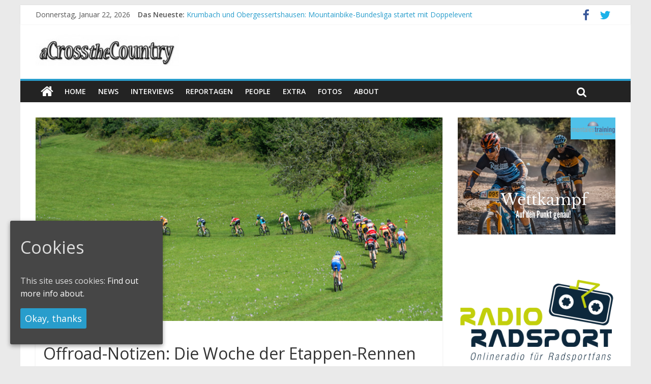

--- FILE ---
content_type: text/html; charset=UTF-8
request_url: https://www.acrossthecountry.net/offroad-notizen-die-woche-der-etappen-rennen/
body_size: 14036
content:
<!DOCTYPE html>
<html lang="de-DE">
	<head>
		<meta charset="UTF-8" />
		<meta name="viewport" content="width=device-width, initial-scale=1">
		<link rel="profile" href="http://gmpg.org/xfn/11" />
		<link rel="pingback" href="https://www.acrossthecountry.net/xmlrpc.php" />
		<title>Offroad-Notizen: Die Woche der Etappen-Rennen &#8211; acrossthecountry</title>
		<script type="text/javascript">
			window._wpemojiSettings = {"baseUrl":"https:\/\/s.w.org\/images\/core\/emoji\/72x72\/","ext":".png","source":{"concatemoji":"https:\/\/www.acrossthecountry.net\/wp-includes\/js\/wp-emoji-release.min.js?ver=4.4.34"}};
			!function(e,n,t){var a;function i(e){var t=n.createElement("canvas"),a=t.getContext&&t.getContext("2d"),i=String.fromCharCode;return!(!a||!a.fillText)&&(a.textBaseline="top",a.font="600 32px Arial","flag"===e?(a.fillText(i(55356,56806,55356,56826),0,0),3e3<t.toDataURL().length):"diversity"===e?(a.fillText(i(55356,57221),0,0),t=a.getImageData(16,16,1,1).data,a.fillText(i(55356,57221,55356,57343),0,0),(t=a.getImageData(16,16,1,1).data)[0],t[1],t[2],t[3],!0):("simple"===e?a.fillText(i(55357,56835),0,0):a.fillText(i(55356,57135),0,0),0!==a.getImageData(16,16,1,1).data[0]))}function o(e){var t=n.createElement("script");t.src=e,t.type="text/javascript",n.getElementsByTagName("head")[0].appendChild(t)}t.supports={simple:i("simple"),flag:i("flag"),unicode8:i("unicode8"),diversity:i("diversity")},t.DOMReady=!1,t.readyCallback=function(){t.DOMReady=!0},t.supports.simple&&t.supports.flag&&t.supports.unicode8&&t.supports.diversity||(a=function(){t.readyCallback()},n.addEventListener?(n.addEventListener("DOMContentLoaded",a,!1),e.addEventListener("load",a,!1)):(e.attachEvent("onload",a),n.attachEvent("onreadystatechange",function(){"complete"===n.readyState&&t.readyCallback()})),(a=t.source||{}).concatemoji?o(a.concatemoji):a.wpemoji&&a.twemoji&&(o(a.twemoji),o(a.wpemoji)))}(window,document,window._wpemojiSettings);
		</script>
		<style type="text/css">
img.wp-smiley,
img.emoji {
	display: inline !important;
	border: none !important;
	box-shadow: none !important;
	height: 1em !important;
	width: 1em !important;
	margin: 0 .07em !important;
	vertical-align: -0.1em !important;
	background: none !important;
	padding: 0 !important;
}
</style>
<link rel='stylesheet' id='adsns_css-css'  href='https://www.acrossthecountry.net/wp-content/plugins/adsense-plugin/css/adsns.css?ver=1.47' type='text/css' media='all' />
<link rel='stylesheet' id='cookie-consent-style-css'  href='https://www.acrossthecountry.net/wp-content/plugins/uk-cookie-consent/assets/css/style.css?ver=4.4.34' type='text/css' media='all' />
<link rel='stylesheet' id='colormag_google_fonts-css'  href='//fonts.googleapis.com/css?family=Open+Sans%3A400%2C600&#038;ver=4.4.34' type='text/css' media='all' />
<link rel='stylesheet' id='colormag_style-css'  href='https://www.acrossthecountry.net/wp-content/themes/colormag/style.css?ver=4.4.34' type='text/css' media='all' />
<link rel='stylesheet' id='colormag-fontawesome-css'  href='https://www.acrossthecountry.net/wp-content/themes/colormag/fontawesome/css/font-awesome.css?ver=4.2.1' type='text/css' media='all' />
<link rel='stylesheet' id='colormag-featured-image-popup-css-css'  href='https://www.acrossthecountry.net/wp-content/themes/colormag/js/magnific-popup/magnific-popup.css?ver=20150310' type='text/css' media='all' />
<link rel='stylesheet' id='sedlex_styles-css'  href='https://www.acrossthecountry.net/wp-content/sedlex/inline_styles/6eb86a46dba7b7014c3ca5b60295946fe81eecea.css?ver=20260122' type='text/css' media='all' />
<script type='text/javascript' src='https://steadyhq.com/widget_loader/7fdf608d-7729-465f-b7d2-355388b2238e?ver=1.0.9'></script>
<script type='text/javascript' src='https://www.acrossthecountry.net/wp-includes/js/jquery/jquery.js?ver=1.11.3'></script>
<script type='text/javascript' src='https://www.acrossthecountry.net/wp-includes/js/jquery/jquery-migrate.min.js?ver=1.2.1'></script>
<script type='text/javascript' src='https://www.acrossthecountry.net/wp-content/themes/colormag/js/colormag-custom.js?ver=4.4.34'></script>
<!--[if lte IE 8]>
<script type='text/javascript' src='https://www.acrossthecountry.net/wp-content/themes/colormag/js/html5shiv.min.js?ver=4.4.34'></script>
<![endif]-->
<link rel='https://api.w.org/' href='https://www.acrossthecountry.net/wp-json/' />
<link rel="EditURI" type="application/rsd+xml" title="RSD" href="https://www.acrossthecountry.net/xmlrpc.php?rsd" />
<link rel="wlwmanifest" type="application/wlwmanifest+xml" href="https://www.acrossthecountry.net/wp-includes/wlwmanifest.xml" /> 
<link rel='prev' title='KMC Bundesliga Bad Salzdetfurth: Duell um den Gesamtsieg?' href='https://www.acrossthecountry.net/kmc-bundesliga-bad-salzdetfurth-duell-um-den-gesamtsieg/' />
<link rel='next' title='KMC Bundesliga Bad Salzdetfurth: Stiebjahn macht Sprint-Hattrick perfekt' href='https://www.acrossthecountry.net/kmc-bundesliga-bad-salzdetfurth-stiebjahn-macht-sprint-hattrick-perfekt/' />
<meta name="generator" content="WordPress 4.4.34" />
<link rel="canonical" href="https://www.acrossthecountry.net/offroad-notizen-die-woche-der-etappen-rennen/" />
<link rel='shortlink' href='https://www.acrossthecountry.net/N2VIK' />
<link rel="alternate" type="application/json+oembed" href="https://www.acrossthecountry.net/wp-json/oembed/1.0/embed?url=https%3A%2F%2Fwww.acrossthecountry.net%2Foffroad-notizen-die-woche-der-etappen-rennen%2F" />
<link rel="alternate" type="text/xml+oembed" href="https://www.acrossthecountry.net/wp-json/oembed/1.0/embed?url=https%3A%2F%2Fwww.acrossthecountry.net%2Foffroad-notizen-die-woche-der-etappen-rennen%2F&#038;format=xml" />
<script type="text/javascript"><!--
function powerpress_pinw(pinw_url){window.open(pinw_url, 'PowerPressPlayer','toolbar=0,status=0,resizable=1,width=460,height=320');	return false;}
//-->
</script>
<style id="ctcc-css" type="text/css" media="screen">
				#catapult-cookie-bar {
					box-sizing: border-box;
					max-height: 0;
					opacity: 0;
					z-index: 99999;
					overflow: hidden;
					color: #ddd;
					position: fixed;
					left: 20px;
					bottom: 6%;
					width: 300px;
					background-color: #464646;
				}
				#catapult-cookie-bar a {
					color: #fff;
				}
				#catapult-cookie-bar .x_close span {
					background-color: ;
				}
				button#catapultCookie {
					background:;
					color: ;
					border: 0; padding: 6px 9px; border-radius: 3px;
				}
				#catapult-cookie-bar h3 {
					color: #ddd;
				}
				.has-cookie-bar #catapult-cookie-bar {
					opacity: 1;
					max-height: 999px;
					min-height: 30px;
				}</style><!-- BEGIN GADWP v5.2.2 Universal Analytics - https://deconf.com/google-analytics-dashboard-wordpress/ -->
<script>
(function(i,s,o,g,r,a,m){i['GoogleAnalyticsObject']=r;i[r]=i[r]||function(){
	(i[r].q=i[r].q||[]).push(arguments)},i[r].l=1*new Date();a=s.createElement(o),
	m=s.getElementsByTagName(o)[0];a.async=1;a.src=g;m.parentNode.insertBefore(a,m)
})(window,document,'script','https://www.google-analytics.com/analytics.js','ga');
  ga('create', 'UA-113940518-1', 'auto');
  ga('send', 'pageview');
</script>
<!-- END GADWP Universal Analytics -->
		
	<script async src="//pagead2.googlesyndication.com/pagead/js/adsbygoogle.js"></script>
	<script> (adsbygoogle = window.adsbygoogle || []).push({google_ad_client: "ca-pub-6172824124346840",
			enable_page_level_ads: true
		});
	</script>
	
	<script type="text/javascript" src="https://steadyhq.com/widget_loader/7fdf608d-7729-465f-b7d2-355388b2238e">
	</script>
	
	</head>

	<body class="single single-post postid-8451 single-format-standard ">
				<div id="page" class="hfeed site">
			
			
			<header id="masthead" class="site-header clearfix ">
				<div id="header-text-nav-container" class="clearfix">

								<div class="news-bar">
				<div class="inner-wrap clearfix">
						<div class="date-in-header">
		Donnerstag, Januar 22, 2026	</div>

					   <div class="breaking-news">
      <strong class="breaking-news-latest">Das Neueste:</strong>
      <ul class="newsticker">
               <li>
            <a href="https://www.acrossthecountry.net/krumbach-und-obergessertshausen-mountainbike-bundesliga-startet-mit-doppelevent/" title="Krumbach und Obergessertshausen: Mountainbike-Bundesliga startet mit Doppelevent">Krumbach und Obergessertshausen: Mountainbike-Bundesliga startet mit Doppelevent</a>
         </li>
               <li>
            <a href="https://www.acrossthecountry.net/supercup-massi-baynoles-siege-fuer-carod-und-richards/" title="Supercup Massi Banyoles: Siege für Carod und Richards">Supercup Massi Banyoles: Siege für Carod und Richards</a>
         </li>
               <li>
            <a href="https://www.acrossthecountry.net/halbzeit-beim-andalucia-bike-race-weltmeister-seewald-fuehrt/" title="Halbzeit beim Andalucia Bike Race: Weltmeister Seewald führt">Halbzeit beim Andalucia Bike Race: Weltmeister Seewald führt</a>
         </li>
               <li>
            <a href="https://www.acrossthecountry.net/chelva-schweizer-doppelsieg-beim-ersten-xco-rennen-der-saison/" title="Chelva: Schweizer Doppelsieg beim ersten XCO-Rennen der Saison">Chelva: Schweizer Doppelsieg beim ersten XCO-Rennen der Saison</a>
         </li>
               <li>
            <a href="https://www.acrossthecountry.net/world-cup-petropolis-strecke-nicht-vom-unwetter-betroffen/" title="World Cup Petropolis: Strecke nicht vom Unwetter betroffen">World Cup Petropolis: Strecke nicht vom Unwetter betroffen</a>
         </li>
            </ul>
   </div>
   
							<div class="social-links clearfix">
			<ul>
				<li><a href="https://www.facebook.com/Acrossthecountry/?fref=ts" target="_blank"><i class="fa fa-facebook"></i></a></li><li><a href="https://twitter.com/search?q=acrossthecountry" target="_blank"><i class="fa fa-twitter"></i></a></li>			</ul>
		</div><!-- .social-links -->
						</div>
			</div>
			
					
					
		<div class="inner-wrap">

			<div id="header-text-nav-wrap" class="clearfix">
				<div id="header-left-section">
											<div id="header-logo-image">
															<a href="https://www.acrossthecountry.net/" title="acrossthecountry" rel="home"><img src="https://www.acrossthecountry.net/wp-content/uploads/2015/11/acrossthecountry-logo-4001-e1447870694855.jpg" alt="acrossthecountry"></a>
							
													</div><!-- #header-logo-image -->
											<div id="header-text" class="screen-reader-text">
													<h3 id="site-title">
								<a href="https://www.acrossthecountry.net/" title="acrossthecountry" rel="home">acrossthecountry</a>
							</h3>
																			<p id="site-description">MTB Blog</p>
						<!-- #site-description -->
					</div><!-- #header-text -->
				</div><!-- #header-left-section -->
				<div id="header-right-section">
									</div><!-- #header-right-section -->

			</div><!-- #header-text-nav-wrap -->

		</div><!-- .inner-wrap -->

		
					
					
		<nav id="site-navigation" class="main-navigation clearfix" role="navigation">
			<div class="inner-wrap clearfix">
				
					<div class="home-icon">
						<a href="https://www.acrossthecountry.net/" title="acrossthecountry"><i class="fa fa-home"></i></a>
					</div>

					
				<h4 class="menu-toggle"></h4>
				<div class="menu-primary-container"><ul id="menu-menu" class="menu"><li id="menu-item-30" class="menu-item menu-item-type-custom menu-item-object-custom menu-item-30"><a href="http://acrossthecountry.net/">Home</a></li>
<li id="menu-item-62" class="menu-item menu-item-type-taxonomy menu-item-object-category current-post-ancestor current-menu-parent current-post-parent menu-item-62"><a href="https://www.acrossthecountry.net/category/news-de/">news</a></li>
<li id="menu-item-61" class="menu-item menu-item-type-taxonomy menu-item-object-category menu-item-61"><a href="https://www.acrossthecountry.net/category/interviews/">Interviews</a></li>
<li id="menu-item-63" class="menu-item menu-item-type-taxonomy menu-item-object-category menu-item-63"><a href="https://www.acrossthecountry.net/category/reportagen/">Reportagen</a></li>
<li id="menu-item-109" class="menu-item menu-item-type-taxonomy menu-item-object-category menu-item-109"><a href="https://www.acrossthecountry.net/category/people/">People</a></li>
<li id="menu-item-59" class="menu-item menu-item-type-taxonomy menu-item-object-category menu-item-59"><a href="https://www.acrossthecountry.net/category/extra/">Extra</a></li>
<li id="menu-item-60" class="menu-item menu-item-type-taxonomy menu-item-object-category menu-item-60"><a href="https://www.acrossthecountry.net/category/fotos/">Fotos</a></li>
<li id="menu-item-93" class="menu-item menu-item-type-post_type menu-item-object-page menu-item-93"><a title="About, aCrosstheCountry" href="https://www.acrossthecountry.net/about/">About</a></li>
</ul></div>
				
									<i class="fa fa-search search-top"></i>
					<div class="search-form-top">
						<form action="https://www.acrossthecountry.net/" class="search-form searchform clearfix" method="get">
   <div class="search-wrap">
      <input type="text" placeholder="Suchen" class="s field" name="s">
      <button class="search-icon" type="submit"></button>
   </div>
</form><!-- .searchform -->					</div>
							</div>
		</nav>

		
				</div><!-- #header-text-nav-container -->

				
			</header>
									<div id="main" class="clearfix">
				<div class="inner-wrap clearfix">
	
	<div id="primary">
		<div id="content" class="clearfix">

			
				
<article id="post-8451" class="post-8451 post type-post status-publish format-standard has-post-thumbnail hentry category-news-de category-slider tag-kia-epic-israel tag-marathon tag-mountainbike tag-mtb tag-perskindol-swiss-epic tag-sparkasse-trans-zollernalb steady-paywall-container">
	
   
         <div class="featured-image">
               <a href="https://www.acrossthecountry.net/wp-content/uploads/2014/09/130922_GER_TransZollernalb_Stage3_Albstadt-Hechingen_chasersgroup_backview_by_Kuestenbrueck.jpg" class="image-popup"><img width="630" height="315" src="https://www.acrossthecountry.net/wp-content/uploads/2014/09/130922_GER_TransZollernalb_Stage3_Albstadt-Hechingen_chasersgroup_backview_by_Kuestenbrueck.jpg" class="attachment-colormag-featured-image size-colormag-featured-image wp-post-image" alt="130922_GER_TransZollernalb_Stage3_Albstadt-Hechingen_chasersgroup_backview_by_Kuestenbrueck" srcset="https://www.acrossthecountry.net/wp-content/uploads/2014/09/130922_GER_TransZollernalb_Stage3_Albstadt-Hechingen_chasersgroup_backview_by_Kuestenbrueck-400x200.jpg 400w, https://www.acrossthecountry.net/wp-content/uploads/2014/09/130922_GER_TransZollernalb_Stage3_Albstadt-Hechingen_chasersgroup_backview_by_Kuestenbrueck.jpg 630w" sizes="(max-width: 630px) 100vw, 630px" /></a>
            </div>
   
   <div class="article-content clearfix">

   
   <div class="above-entry-meta"><span class="cat-links"><a href="https://www.acrossthecountry.net/category/news-de/"  rel="category tag">News</a>&nbsp;<a href="https://www.acrossthecountry.net/category/slider/"  rel="category tag">slider</a>&nbsp;</span></div>
      <header class="entry-header">
   		<h1 class="entry-title">
   			Offroad-Notizen: Die Woche der Etappen-Rennen   		</h1>
   	</header>

   		<h6>
   			   		</h6>

   	<div class="below-entry-meta">
      <span class="posted-on"><a href="https://www.acrossthecountry.net/offroad-notizen-die-woche-der-etappen-rennen/" title="1:57 PM" rel="bookmark"><i class="fa fa-calendar-o"></i> <time class="entry-date published" datetime="2014-09-12T13:57:32+00:00">2014/09/12</time><time class="updated" datetime="2014-09-12T13:57:34+00:00">2014/09/12</time></a></span>
      <span class="byline"><span class="author vcard"><i class="fa fa-user"></i><a class="url fn n" href="https://www.acrossthecountry.net/author/erhard-gollert-online-de/" title="Erhard Goller">Erhard Goller</a></span></span>

      <span class="tag-links"><i class="fa fa-tags"></i><a href="https://www.acrossthecountry.net/tag/kia-epic-israel/" rel="tag">Kia Epic Israel</a>, <a href="https://www.acrossthecountry.net/tag/marathon/" rel="tag">Marathon</a>, <a href="https://www.acrossthecountry.net/tag/mountainbike/" rel="tag">Mountainbike</a>, <a href="https://www.acrossthecountry.net/tag/mtb/" rel="tag">MTB</a>, <a href="https://www.acrossthecountry.net/tag/perskindol-swiss-epic/" rel="tag">Perskindol Swiss Epic</a>, <a href="https://www.acrossthecountry.net/tag/sparkasse-trans-zollernalb/" rel="tag">Sparkasse Trans-Zollernalb</a></span></div>
   	<div class="entry-content clearfix">
   		<figure id="attachment_8452" style="width: 630px" class="wp-caption alignleft"><a href="http://acrossthecountry.net/offroad-notizen-die-woche-der-etappen-rennen/chasersgroup_backview/" rel="attachment wp-att-8452"><img class="size-full wp-image-8452" src="http://acrossthecountry.net/wp-content/uploads/2014/09/130922_GER_TransZollernalb_Stage3_Albstadt-Hechingen_chasersgroup_backview_by_Kuestenbrueck.jpg" alt=" 130922_GER_TransZollernalb_Stage3_Albstadt-Hechingen_chasersgroup_backview_by_Kuestenbrueck" width="630" height="315" srcset="https://www.acrossthecountry.net/wp-content/uploads/2014/09/130922_GER_TransZollernalb_Stage3_Albstadt-Hechingen_chasersgroup_backview_by_Kuestenbrueck-400x200.jpg 400w, https://www.acrossthecountry.net/wp-content/uploads/2014/09/130922_GER_TransZollernalb_Stage3_Albstadt-Hechingen_chasersgroup_backview_by_Kuestenbrueck.jpg 630w" sizes="(max-width: 630px) 100vw, 630px" /></a><figcaption class="wp-caption-text">Die Sparkasse Trans Zollernalb, eines von drei Etappen-Rennen, die nächste Woche über die Bühne gehen. ©Armin M. Küstenbrück/EGO-Promotion</figcaption></figure>
<p><strong>Gleich drei Mountainbike-Etappenrennen stehen nächste Woche im Kalender. In Deutschland die Sparkasse Trans Zollernalb, in der Schweiz die Premiere des Perskindol Swiss Epic und im Heiligen Land die Kia Epic Israel. </strong></p>
<p>Als erstes beginnt am Montag das <strong>Perskindol Swiss Epic</strong>. Das geht über sechs Tage, startet in Verbier und endet in Zermatt. Diese hochalpine Schweizer Ausgabe eines Etappen-Rennens ist konstruiert wie das Cape Epic in Südafrika.<br />
233 Zweier-Teams beginnen die 400 Kilometer mit 15000 Höhenmeter mit einem 14,5 Kilometer langen Prolog in Verbier.</p>
<p>Unter den Paarungen sind Nino Schurter/Florian Vogel (Scott-Odlo), Ralph Näf/Lukas Flückiger (BMC Racing), Lukas Buchli/Mathias Flückiger (Stöckli Pro), Matthys Beukes/Philipp Buys (Scott Factory), Christoph Sauser/Jaroslav Kulhavy (Specialized Racing), Reto Indergand/Martin Fanger (BMC Racing), Alban Lakata/Robert Mennen (Topeak-Ergon), Jochen Käß/Daniel Geismayr (Centurion-Vaude) und nicht zuletzt Urs Huber/Karl Platt (Team Bulls). Bei den Damen sind es Annika Langvad und Ariane Kleinhans (Specialized) und Esther Süss und Hielke Elferink (Wheeler-iXS), die herausragen.</p>
<p>Die Trail orientierte Etappenfahrt hat also viele Weltklasse-Biker auf der Startliste und es dürfte spannend werden.<br />
Eine leichtere Variante des Wettbewerbs, das Swiss Epic Flow, bietet an manchen Streckenabschnitten einen Shuttle-Service. Insgesamt sollen 300 Teams am Start sein.</p>
<p>*****</p>
<p>Spannend wird’s sicher auch bei der <strong>Sparkasse Trans Zollernalb.</strong> Die fünfte Auflage der drei Tage über die westliche Schwäbische Alb beginnt am Freitag. Auf dem Papier läuft das auf ein Duell zwischen Titel-Verteidiger Markus Kaufmann (Centurion-Vaude) und dem Deutschen Meister Tim Böhme (Team Bulls) hinaus.</p>
<p>Böhme, der ja Kaufmann <a title="Marathon-DM St. Ingbert: Marathon-DM St. Ingbert: Böhmes langes Warten hat ein Ende" href="http://acrossthecountry.net/marathon-dm-st-ingbert-marathon-dm-st-ingbert-bohmes-langes-warten-hat-ein-ende/" target="_blank">bei der DM in St. Ingbert</a> knapp geschlagen hat, weiß Stefan Sahm, Simon Stiebjahn und Martin Frey an seiner Seite.<br />
Gegen diese taktische Variabilität bringt Kaufmann seinen routinierten Teamkollegen Hannes Genze mit. Der hat die Rundfahrt 2010 gewonnen und ist sowieso mit allen Wassern gewaschen.</p>
<p>Das Zünglein an der Waage spielen vermutlich Torsten Marx und Matthias Leisling vom Kreidler Werksteam. Leisling, 2013 Gesamt-Zweiter, war zuletzt krank, Marx dagegen <a title="Marathon-DM St. Ingbert: Ehrenpreis für vorbildlichen Torsten Marx" href="http://acrossthecountry.net/marathon-dm-st-ingbert-ehrenpreis-fur-vorbildlichen-torsten-marx/" target="_blank">bei der DM in Top-Form</a>.</p>
<p>Bei den Damen werden sich nach Stand der Dinge wohl die Marathon-WM-Zehnte Regina Genser (Craft-Rocky Mountain), 2010er-Siegerin Gabi Stanger (Centurion-Vaude) und Kirsten Halmschlag (Wheeler-iXS) um den Titel streiten. Die Deutsche Meisterin Silke Schmidt (Herzlichst Zypern) wird wegen einer Hochzeits-Einladung nur die erste Etappe bestreiten. Ein Tages-Start ist seit diesem Jahr auch möglich.</p>
<p>*****</p>
<p>Von Donnerstag bis Samstag findet zum zweiten Mal die <strong>KIA Epic Israel</strong> statt. Start ist im Kibbuz Dalia, rund 30 Kilometer südlich von Haifa. Der DM-Dritte Markus Bauer vom Lexware Mountainbike Team hat für den Event für Zweier-Teams gemeinsam mit einem israelischen Freund gemeldet. Konkurrenten sind unter anderem der Niederländer Hans Becking (Betch.nl-Superior), der mit Jorgen Fion an den Start geht und Focus-Fahrer Shlomi Haimy (mit Eliad Daniel). Insgesamt geht es über 274 Kilometer.</p>
   	</div>

   </div>

	</article>

			
		</div><!-- #content -->

      
		<ul class="default-wp-page clearfix">
			<li class="previous"><a href="https://www.acrossthecountry.net/kmc-bundesliga-bad-salzdetfurth-duell-um-den-gesamtsieg/" rel="prev"><span class="meta-nav">&larr;</span> KMC Bundesliga Bad Salzdetfurth: Duell um den Gesamtsieg?</a></li>
			<li class="next"><a href="https://www.acrossthecountry.net/kmc-bundesliga-bad-salzdetfurth-stiebjahn-macht-sprint-hattrick-perfekt/" rel="next">KMC Bundesliga Bad Salzdetfurth: Stiebjahn macht Sprint-Hattrick perfekt <span class="meta-nav">&rarr;</span></a></li>
		</ul>
	
      
      

<h4 class="related-posts-main-title"><i class="fa fa-thumbs-up"></i><span>Das könnte dir auch gefallen</span></h4>

<div class="related-posts clearfix">

      <div class="single-related-posts">

               <div class="related-posts-thumbnail">
            <a href="https://www.acrossthecountry.net/weltcup-pietermaritzburg-damen/" title="Weltcup Pietermaritzburg: Neff triumphiert zum Ersten und zum Sechsten &#8211; Spitz überzeugt">
               <img width="390" height="195" src="https://www.acrossthecountry.net/wp-content/uploads/2014/04/Jolanda-Neff_pmb_jump_sideview_acrossthecountry_mountainbike_by-Goller.jpg" class="attachment-colormag-featured-post-medium size-colormag-featured-post-medium wp-post-image" alt="Jolanda-Neff_pmb_jump_sideview_acrossthecountry_mountainbike_by-Goller" srcset="https://www.acrossthecountry.net/wp-content/uploads/2014/04/Jolanda-Neff_pmb_jump_sideview_acrossthecountry_mountainbike_by-Goller-400x200.jpg 400w, https://www.acrossthecountry.net/wp-content/uploads/2014/04/Jolanda-Neff_pmb_jump_sideview_acrossthecountry_mountainbike_by-Goller.jpg 630w" sizes="(max-width: 390px) 100vw, 390px" />            </a>
         </div>
      
      <div class="article-content">

         <h3 class="entry-title">
            <a href="https://www.acrossthecountry.net/weltcup-pietermaritzburg-damen/" rel="bookmark" title="Weltcup Pietermaritzburg: Neff triumphiert zum Ersten und zum Sechsten &#8211; Spitz überzeugt">Weltcup Pietermaritzburg: Neff triumphiert zum Ersten und zum Sechsten &#8211; Spitz überzeugt</a>
         </h3><!--/.post-title-->

         <div class="below-entry-meta">
            <span class="posted-on"><a href="https://www.acrossthecountry.net/weltcup-pietermaritzburg-damen/" title="1:40 PM" rel="bookmark"><i class="fa fa-calendar-o"></i> <time class="entry-date published" datetime="2014-04-13T13:40:26+00:00">2014/04/13</time></a></span>            <span class="byline"><span class="author vcard"><i class="fa fa-user"></i><a class="url fn n" href="https://www.acrossthecountry.net/author/erhard-gollert-online-de/" title="Erhard Goller">Erhard Goller</a></span></span>
            <span class="comments"><i class="fa fa-comment"></i><span>Kommentare deaktiviert<span class="screen-reader-text"> für Weltcup Pietermaritzburg: Neff triumphiert zum Ersten und zum Sechsten &#8211; Spitz überzeugt</span></span></span>
         </div>

      </div>

   </div><!--/.related-->
      <div class="single-related-posts">

               <div class="related-posts-thumbnail">
            <a href="https://www.acrossthecountry.net/wm-hafjell-absalon-vor-einem-paradigmenwechsel/" title="WM Hafjell: Absalon vor einem Paradigmenwechsel?">
               <img width="390" height="196" src="https://www.acrossthecountry.net/wp-content/uploads/2014/08/Fumic_Absalon_140824_by_Maasewerd_FRA_Meribel_XC_ME_acrossthecountry_mountainbike.jpg" class="attachment-colormag-featured-post-medium size-colormag-featured-post-medium wp-post-image" alt="Fumic_Absalon_140824_by_Maasewerd_FRA_Meribel_XC_ME_acrossthecountry_mountainbike" />            </a>
         </div>
      
      <div class="article-content">

         <h3 class="entry-title">
            <a href="https://www.acrossthecountry.net/wm-hafjell-absalon-vor-einem-paradigmenwechsel/" rel="bookmark" title="WM Hafjell: Absalon vor einem Paradigmenwechsel?">WM Hafjell: Absalon vor einem Paradigmenwechsel?</a>
         </h3><!--/.post-title-->

         <div class="below-entry-meta">
            <span class="posted-on"><a href="https://www.acrossthecountry.net/wm-hafjell-absalon-vor-einem-paradigmenwechsel/" title="6:00 PM" rel="bookmark"><i class="fa fa-calendar-o"></i> <time class="entry-date published" datetime="2014-09-01T18:00:00+00:00">2014/09/01</time></a></span>            <span class="byline"><span class="author vcard"><i class="fa fa-user"></i><a class="url fn n" href="https://www.acrossthecountry.net/author/erhard-gollert-online-de/" title="Erhard Goller">Erhard Goller</a></span></span>
            <span class="comments"><i class="fa fa-comment"></i><span>Kommentare deaktiviert<span class="screen-reader-text"> für WM Hafjell: Absalon vor einem Paradigmenwechsel?</span></span></span>
         </div>

      </div>

   </div><!--/.related-->
      <div class="single-related-posts">

               <div class="related-posts-thumbnail">
            <a href="https://www.acrossthecountry.net/sarah-bauer-mountainbiken-ist-nicht-mehr-alles-in-meinem-leben/" title="Sarah Bauer: Mountainbiken? Ist nicht (mehr) alles in meinem Leben!">
               <img width="390" height="195" src="https://www.acrossthecountry.net/wp-content/uploads/2015/10/Sarah-Bauer_BL15_Titisee-Neustadt_by-Alfons-Benz.jpg" class="attachment-colormag-featured-post-medium size-colormag-featured-post-medium wp-post-image" alt="Sarah-Bauer_BL15_Titisee-Neustadt_by-Alfons-Benz" srcset="https://www.acrossthecountry.net/wp-content/uploads/2015/10/Sarah-Bauer_BL15_Titisee-Neustadt_by-Alfons-Benz-400x200.jpg 400w, https://www.acrossthecountry.net/wp-content/uploads/2015/10/Sarah-Bauer_BL15_Titisee-Neustadt_by-Alfons-Benz.jpg 932w" sizes="(max-width: 390px) 100vw, 390px" />            </a>
         </div>
      
      <div class="article-content">

         <h3 class="entry-title">
            <a href="https://www.acrossthecountry.net/sarah-bauer-mountainbiken-ist-nicht-mehr-alles-in-meinem-leben/" rel="bookmark" title="Sarah Bauer: Mountainbiken? Ist nicht (mehr) alles in meinem Leben!">Sarah Bauer: Mountainbiken? Ist nicht (mehr) alles in meinem Leben!</a>
         </h3><!--/.post-title-->

         <div class="below-entry-meta">
            <span class="posted-on"><a href="https://www.acrossthecountry.net/sarah-bauer-mountainbiken-ist-nicht-mehr-alles-in-meinem-leben/" title="6:10 PM" rel="bookmark"><i class="fa fa-calendar-o"></i> <time class="entry-date published" datetime="2015-10-20T18:10:12+00:00">2015/10/20</time></a></span>            <span class="byline"><span class="author vcard"><i class="fa fa-user"></i><a class="url fn n" href="https://www.acrossthecountry.net/author/erhard-gollert-online-de/" title="Erhard Goller">Erhard Goller</a></span></span>
            <span class="comments"><i class="fa fa-comment"></i><span>Kommentare deaktiviert<span class="screen-reader-text"> für Sarah Bauer: Mountainbiken? Ist nicht (mehr) alles in meinem Leben!</span></span></span>
         </div>

      </div>

   </div><!--/.related-->
   
</div><!--/.post-related-->


      
	</div><!-- #primary -->

	
<div id="secondary">
			
		<aside id="colormag_300x250_advertisement_widget-10" class="widget widget_300x250_advertisement clearfix">
		<div class="advertisement_300x250">
		<div class="advertisement-content"><a href="https://www.mentales-training.biz" class="single_ad_300x250" target="_blank" rel="nofollow">
                                    <img src="https://www.acrossthecountry.net/wp-content/uploads/2020/05/Anzeige_acrossthecountry.png" width="300" height="250" alt="mentales training nicola böhm">
                           </a></div>		</div>
		</aside><aside id="colormag_300x250_advertisement_widget-7" class="widget widget_300x250_advertisement clearfix">
		<div class="advertisement_300x250">
		<div class="advertisement-content"><a href="http://www.radioradsport.de/" class="single_ad_300x250" target="_blank" rel="nofollow">
                                    <img src="https://www.acrossthecountry.net/wp-content/uploads/2018/07/RR-Logo-1400-transparent.png" width="300" height="250" alt="">
                           </a></div>		</div>
		</aside>		<aside id="recent-posts-2" class="widget widget_recent_entries clearfix">		<h3 class="widget-title"><span>Neueste Beiträge</span></h3>		<ul>
					<li>
				<a href="https://www.acrossthecountry.net/krumbach-und-obergessertshausen-mountainbike-bundesliga-startet-mit-doppelevent/">Krumbach und Obergessertshausen: Mountainbike-Bundesliga startet mit Doppelevent</a>
						</li>
					<li>
				<a href="https://www.acrossthecountry.net/supercup-massi-baynoles-siege-fuer-carod-und-richards/">Supercup Massi Banyoles: Siege für Carod und Richards</a>
						</li>
					<li>
				<a href="https://www.acrossthecountry.net/halbzeit-beim-andalucia-bike-race-weltmeister-seewald-fuehrt/">Halbzeit beim Andalucia Bike Race: Weltmeister Seewald führt</a>
						</li>
					<li>
				<a href="https://www.acrossthecountry.net/chelva-schweizer-doppelsieg-beim-ersten-xco-rennen-der-saison/">Chelva: Schweizer Doppelsieg beim ersten XCO-Rennen der Saison</a>
						</li>
					<li>
				<a href="https://www.acrossthecountry.net/world-cup-petropolis-strecke-nicht-vom-unwetter-betroffen/">World Cup Petropolis: Strecke nicht vom Unwetter betroffen</a>
						</li>
				</ul>
		</aside>		<aside id="archives-2" class="widget widget_archive clearfix"><h3 class="widget-title"><span>Archiv</span></h3>		<label class="screen-reader-text" for="archives-dropdown-2">Archiv</label>
		<select id="archives-dropdown-2" name="archive-dropdown" onchange='document.location.href=this.options[this.selectedIndex].value;'>
			
			<option value="">Monat auswählen</option>
				<option value='https://www.acrossthecountry.net/2022/03/'> März 2022 &nbsp;(1)</option>
	<option value='https://www.acrossthecountry.net/2022/02/'> Februar 2022 &nbsp;(11)</option>
	<option value='https://www.acrossthecountry.net/2022/01/'> Januar 2022 &nbsp;(9)</option>
	<option value='https://www.acrossthecountry.net/2021/10/'> Oktober 2021 &nbsp;(1)</option>
	<option value='https://www.acrossthecountry.net/2021/08/'> August 2021 &nbsp;(11)</option>
	<option value='https://www.acrossthecountry.net/2021/07/'> Juli 2021 &nbsp;(11)</option>
	<option value='https://www.acrossthecountry.net/2021/06/'> Juni 2021 &nbsp;(2)</option>
	<option value='https://www.acrossthecountry.net/2021/05/'> Mai 2021 &nbsp;(12)</option>
	<option value='https://www.acrossthecountry.net/2021/04/'> April 2021 &nbsp;(6)</option>
	<option value='https://www.acrossthecountry.net/2021/03/'> März 2021 &nbsp;(10)</option>
	<option value='https://www.acrossthecountry.net/2021/02/'> Februar 2021 &nbsp;(10)</option>
	<option value='https://www.acrossthecountry.net/2021/01/'> Januar 2021 &nbsp;(16)</option>
	<option value='https://www.acrossthecountry.net/2020/12/'> Dezember 2020 &nbsp;(5)</option>
	<option value='https://www.acrossthecountry.net/2020/11/'> November 2020 &nbsp;(3)</option>
	<option value='https://www.acrossthecountry.net/2020/10/'> Oktober 2020 &nbsp;(20)</option>
	<option value='https://www.acrossthecountry.net/2020/09/'> September 2020 &nbsp;(16)</option>
	<option value='https://www.acrossthecountry.net/2020/08/'> August 2020 &nbsp;(22)</option>
	<option value='https://www.acrossthecountry.net/2020/07/'> Juli 2020 &nbsp;(16)</option>
	<option value='https://www.acrossthecountry.net/2020/06/'> Juni 2020 &nbsp;(16)</option>
	<option value='https://www.acrossthecountry.net/2020/05/'> Mai 2020 &nbsp;(16)</option>
	<option value='https://www.acrossthecountry.net/2020/04/'> April 2020 &nbsp;(15)</option>
	<option value='https://www.acrossthecountry.net/2020/03/'> März 2020 &nbsp;(36)</option>
	<option value='https://www.acrossthecountry.net/2020/02/'> Februar 2020 &nbsp;(37)</option>
	<option value='https://www.acrossthecountry.net/2020/01/'> Januar 2020 &nbsp;(20)</option>
	<option value='https://www.acrossthecountry.net/2019/12/'> Dezember 2019 &nbsp;(22)</option>
	<option value='https://www.acrossthecountry.net/2019/11/'> November 2019 &nbsp;(15)</option>
	<option value='https://www.acrossthecountry.net/2019/10/'> Oktober 2019 &nbsp;(36)</option>
	<option value='https://www.acrossthecountry.net/2019/09/'> September 2019 &nbsp;(52)</option>
	<option value='https://www.acrossthecountry.net/2019/08/'> August 2019 &nbsp;(70)</option>
	<option value='https://www.acrossthecountry.net/2019/07/'> Juli 2019 &nbsp;(73)</option>
	<option value='https://www.acrossthecountry.net/2019/06/'> Juni 2019 &nbsp;(55)</option>
	<option value='https://www.acrossthecountry.net/2019/05/'> Mai 2019 &nbsp;(56)</option>
	<option value='https://www.acrossthecountry.net/2019/04/'> April 2019 &nbsp;(34)</option>
	<option value='https://www.acrossthecountry.net/2019/03/'> März 2019 &nbsp;(50)</option>
	<option value='https://www.acrossthecountry.net/2019/02/'> Februar 2019 &nbsp;(42)</option>
	<option value='https://www.acrossthecountry.net/2019/01/'> Januar 2019 &nbsp;(40)</option>
	<option value='https://www.acrossthecountry.net/2018/12/'> Dezember 2018 &nbsp;(24)</option>
	<option value='https://www.acrossthecountry.net/2018/11/'> November 2018 &nbsp;(23)</option>
	<option value='https://www.acrossthecountry.net/2018/10/'> Oktober 2018 &nbsp;(35)</option>
	<option value='https://www.acrossthecountry.net/2018/09/'> September 2018 &nbsp;(72)</option>
	<option value='https://www.acrossthecountry.net/2018/08/'> August 2018 &nbsp;(64)</option>
	<option value='https://www.acrossthecountry.net/2018/07/'> Juli 2018 &nbsp;(68)</option>
	<option value='https://www.acrossthecountry.net/2018/06/'> Juni 2018 &nbsp;(46)</option>
	<option value='https://www.acrossthecountry.net/2018/05/'> Mai 2018 &nbsp;(50)</option>
	<option value='https://www.acrossthecountry.net/2018/04/'> April 2018 &nbsp;(44)</option>
	<option value='https://www.acrossthecountry.net/2018/03/'> März 2018 &nbsp;(53)</option>
	<option value='https://www.acrossthecountry.net/2018/02/'> Februar 2018 &nbsp;(38)</option>
	<option value='https://www.acrossthecountry.net/2018/01/'> Januar 2018 &nbsp;(28)</option>
	<option value='https://www.acrossthecountry.net/2017/12/'> Dezember 2017 &nbsp;(19)</option>
	<option value='https://www.acrossthecountry.net/2017/11/'> November 2017 &nbsp;(25)</option>
	<option value='https://www.acrossthecountry.net/2017/10/'> Oktober 2017 &nbsp;(33)</option>
	<option value='https://www.acrossthecountry.net/2017/09/'> September 2017 &nbsp;(50)</option>
	<option value='https://www.acrossthecountry.net/2017/08/'> August 2017 &nbsp;(49)</option>
	<option value='https://www.acrossthecountry.net/2017/07/'> Juli 2017 &nbsp;(77)</option>
	<option value='https://www.acrossthecountry.net/2017/06/'> Juni 2017 &nbsp;(46)</option>
	<option value='https://www.acrossthecountry.net/2017/05/'> Mai 2017 &nbsp;(54)</option>
	<option value='https://www.acrossthecountry.net/2017/04/'> April 2017 &nbsp;(48)</option>
	<option value='https://www.acrossthecountry.net/2017/03/'> März 2017 &nbsp;(52)</option>
	<option value='https://www.acrossthecountry.net/2017/02/'> Februar 2017 &nbsp;(36)</option>
	<option value='https://www.acrossthecountry.net/2017/01/'> Januar 2017 &nbsp;(35)</option>
	<option value='https://www.acrossthecountry.net/2016/12/'> Dezember 2016 &nbsp;(25)</option>
	<option value='https://www.acrossthecountry.net/2016/11/'> November 2016 &nbsp;(24)</option>
	<option value='https://www.acrossthecountry.net/2016/10/'> Oktober 2016 &nbsp;(40)</option>
	<option value='https://www.acrossthecountry.net/2016/09/'> September 2016 &nbsp;(52)</option>
	<option value='https://www.acrossthecountry.net/2016/08/'> August 2016 &nbsp;(65)</option>
	<option value='https://www.acrossthecountry.net/2016/07/'> Juli 2016 &nbsp;(78)</option>
	<option value='https://www.acrossthecountry.net/2016/06/'> Juni 2016 &nbsp;(68)</option>
	<option value='https://www.acrossthecountry.net/2016/05/'> Mai 2016 &nbsp;(67)</option>
	<option value='https://www.acrossthecountry.net/2016/04/'> April 2016 &nbsp;(64)</option>
	<option value='https://www.acrossthecountry.net/2016/03/'> März 2016 &nbsp;(56)</option>
	<option value='https://www.acrossthecountry.net/2016/02/'> Februar 2016 &nbsp;(46)</option>
	<option value='https://www.acrossthecountry.net/2016/01/'> Januar 2016 &nbsp;(34)</option>
	<option value='https://www.acrossthecountry.net/2015/12/'> Dezember 2015 &nbsp;(22)</option>
	<option value='https://www.acrossthecountry.net/2015/11/'> November 2015 &nbsp;(20)</option>
	<option value='https://www.acrossthecountry.net/2015/10/'> Oktober 2015 &nbsp;(26)</option>
	<option value='https://www.acrossthecountry.net/2015/09/'> September 2015 &nbsp;(70)</option>
	<option value='https://www.acrossthecountry.net/2015/08/'> August 2015 &nbsp;(68)</option>
	<option value='https://www.acrossthecountry.net/2015/07/'> Juli 2015 &nbsp;(77)</option>
	<option value='https://www.acrossthecountry.net/2015/06/'> Juni 2015 &nbsp;(61)</option>
	<option value='https://www.acrossthecountry.net/2015/05/'> Mai 2015 &nbsp;(56)</option>
	<option value='https://www.acrossthecountry.net/2015/04/'> April 2015 &nbsp;(45)</option>
	<option value='https://www.acrossthecountry.net/2015/03/'> März 2015 &nbsp;(42)</option>
	<option value='https://www.acrossthecountry.net/2015/02/'> Februar 2015 &nbsp;(28)</option>
	<option value='https://www.acrossthecountry.net/2015/01/'> Januar 2015 &nbsp;(23)</option>
	<option value='https://www.acrossthecountry.net/2014/12/'> Dezember 2014 &nbsp;(21)</option>
	<option value='https://www.acrossthecountry.net/2014/11/'> November 2014 &nbsp;(17)</option>
	<option value='https://www.acrossthecountry.net/2014/10/'> Oktober 2014 &nbsp;(42)</option>
	<option value='https://www.acrossthecountry.net/2014/09/'> September 2014 &nbsp;(52)</option>
	<option value='https://www.acrossthecountry.net/2014/08/'> August 2014 &nbsp;(51)</option>
	<option value='https://www.acrossthecountry.net/2014/07/'> Juli 2014 &nbsp;(55)</option>
	<option value='https://www.acrossthecountry.net/2014/06/'> Juni 2014 &nbsp;(57)</option>
	<option value='https://www.acrossthecountry.net/2014/05/'> Mai 2014 &nbsp;(52)</option>
	<option value='https://www.acrossthecountry.net/2014/04/'> April 2014 &nbsp;(45)</option>
	<option value='https://www.acrossthecountry.net/2014/03/'> März 2014 &nbsp;(51)</option>
	<option value='https://www.acrossthecountry.net/2014/02/'> Februar 2014 &nbsp;(26)</option>
	<option value='https://www.acrossthecountry.net/2014/01/'> Januar 2014 &nbsp;(16)</option>
	<option value='https://www.acrossthecountry.net/2013/12/'> Dezember 2013 &nbsp;(14)</option>
	<option value='https://www.acrossthecountry.net/2013/11/'> November 2013 &nbsp;(22)</option>
	<option value='https://www.acrossthecountry.net/2013/10/'> Oktober 2013 &nbsp;(28)</option>
	<option value='https://www.acrossthecountry.net/2013/09/'> September 2013 &nbsp;(38)</option>
	<option value='https://www.acrossthecountry.net/2013/08/'> August 2013 &nbsp;(53)</option>
	<option value='https://www.acrossthecountry.net/2013/07/'> Juli 2013 &nbsp;(66)</option>
	<option value='https://www.acrossthecountry.net/2013/06/'> Juni 2013 &nbsp;(53)</option>
	<option value='https://www.acrossthecountry.net/2013/05/'> Mai 2013 &nbsp;(52)</option>
	<option value='https://www.acrossthecountry.net/2013/04/'> April 2013 &nbsp;(58)</option>
	<option value='https://www.acrossthecountry.net/2013/03/'> März 2013 &nbsp;(52)</option>
	<option value='https://www.acrossthecountry.net/2013/02/'> Februar 2013 &nbsp;(42)</option>
	<option value='https://www.acrossthecountry.net/2013/01/'> Januar 2013 &nbsp;(42)</option>
	<option value='https://www.acrossthecountry.net/2012/12/'> Dezember 2012 &nbsp;(32)</option>
	<option value='https://www.acrossthecountry.net/2012/11/'> November 2012 &nbsp;(4)</option>

		</select>
		</aside>
	</div>
	

</div><!-- .inner-wrap -->
</div><!-- #main -->




<footer id="colophon" class="clearfix ">
	
<div class="footer-widgets-wrapper">
	<div class="inner-wrap">
		<div class="footer-widgets-area clearfix">
         <div class="tg-footer-main-widget">
   			<div class="tg-first-footer-widget">
   				<aside id="tag_cloud-6" class="widget widget_tag_cloud clearfix"><h3 class="widget-title"><span>Schlagwörter</span></h3><div class="tagcloud"><a href='https://www.acrossthecountry.net/tag/absa-cape-epic/' class='tag-link-721' title='109 Themen' style='font-size: 8.0897435897436pt;'>Absa Cape Epic</a>
<a href='https://www.acrossthecountry.net/tag/adelheid-morath/' class='tag-link-111' title='331 Themen' style='font-size: 12.397435897436pt;'>Adelheid Morath</a>
<a href='https://www.acrossthecountry.net/tag/alban-lakata/' class='tag-link-285' title='158 Themen' style='font-size: 9.525641025641pt;'>Alban Lakata</a>
<a href='https://www.acrossthecountry.net/tag/annika-langvad/' class='tag-link-208' title='160 Themen' style='font-size: 9.6153846153846pt;'>Annika Langvad</a>
<a href='https://www.acrossthecountry.net/tag/ben-zwiehoff/' class='tag-link-472' title='209 Themen' style='font-size: 10.602564102564pt;'>Ben Zwiehoff</a>
<a href='https://www.acrossthecountry.net/tag/christian-pfaffle/' class='tag-link-185' title='150 Themen' style='font-size: 9.3461538461538pt;'>Christian Pfäffle</a>
<a href='https://www.acrossthecountry.net/tag/cross-country/' class='tag-link-53' title='3.074 Themen' style='font-size: 21.102564102564pt;'>Cross-Country</a>
<a href='https://www.acrossthecountry.net/tag/cyclo-cross/' class='tag-link-54' title='141 Themen' style='font-size: 9.0769230769231pt;'>Cyclo-Cross</a>
<a href='https://www.acrossthecountry.net/tag/daniel-geismayr/' class='tag-link-486' title='132 Themen' style='font-size: 8.8076923076923pt;'>Daniel Geismayr</a>
<a href='https://www.acrossthecountry.net/tag/eliminator-sprint/' class='tag-link-78' title='202 Themen' style='font-size: 10.512820512821pt;'>Eliminator Sprint</a>
<a href='https://www.acrossthecountry.net/tag/elisabeth-brandau/' class='tag-link-139' title='315 Themen' style='font-size: 12.217948717949pt;'>Elisabeth Brandau</a>
<a href='https://www.acrossthecountry.net/tag/esther-suss/' class='tag-link-70' title='122 Themen' style='font-size: 8.5384615384615pt;'>Esther Süss</a>
<a href='https://www.acrossthecountry.net/tag/eva-lechner/' class='tag-link-108' title='125 Themen' style='font-size: 8.6282051282051pt;'>Eva Lechner</a>
<a href='https://www.acrossthecountry.net/tag/fabian-giger/' class='tag-link-280' title='107 Themen' style='font-size: 8pt;'>Fabian Giger</a>
<a href='https://www.acrossthecountry.net/tag/florian-vogel/' class='tag-link-348' title='134 Themen' style='font-size: 8.8974358974359pt;'>Florian Vogel</a>
<a href='https://www.acrossthecountry.net/tag/georg-egger/' class='tag-link-457' title='226 Themen' style='font-size: 10.961538461538pt;'>Georg Egger</a>
<a href='https://www.acrossthecountry.net/tag/gunn-rita-dahle-flesjaa/' class='tag-link-258' title='141 Themen' style='font-size: 9.0769230769231pt;'>Gunn-Rita Dahle-Flesjaa</a>
<a href='https://www.acrossthecountry.net/tag/hanna-klein/' class='tag-link-184' title='150 Themen' style='font-size: 9.3461538461538pt;'>Hanna Klein</a>
<a href='https://www.acrossthecountry.net/tag/helen-grobert/' class='tag-link-228' title='167 Themen' style='font-size: 9.7948717948718pt;'>Helen Grobert</a>
<a href='https://www.acrossthecountry.net/tag/jaroslav-kulhavy/' class='tag-link-47' title='193 Themen' style='font-size: 10.333333333333pt;'>Jaroslav Kulhavy</a>
<a href='https://www.acrossthecountry.net/tag/jochen-kas/' class='tag-link-215' title='213 Themen' style='font-size: 10.692307692308pt;'>Jochen Käß</a>
<a href='https://www.acrossthecountry.net/tag/jolanda-neff/' class='tag-link-71' title='333 Themen' style='font-size: 12.397435897436pt;'>Jolanda Neff</a>
<a href='https://www.acrossthecountry.net/tag/julian-schelb/' class='tag-link-186' title='152 Themen' style='font-size: 9.3461538461538pt;'>Julian Schelb</a>
<a href='https://www.acrossthecountry.net/tag/julien-absalon/' class='tag-link-342' title='187 Themen' style='font-size: 10.153846153846pt;'>Julien Absalon</a>
<a href='https://www.acrossthecountry.net/tag/karl-platt/' class='tag-link-227' title='181 Themen' style='font-size: 10.064102564103pt;'>Karl Platt</a>
<a href='https://www.acrossthecountry.net/tag/kathrin-stirnemann/' class='tag-link-380' title='108 Themen' style='font-size: 8.0897435897436pt;'>Kathrin Stirnemann</a>
<a href='https://www.acrossthecountry.net/tag/kristian-hynek/' class='tag-link-481' title='111 Themen' style='font-size: 8.1794871794872pt;'>Kristian Hynek</a>
<a href='https://www.acrossthecountry.net/tag/luca-schwarzbauer/' class='tag-link-375' title='109 Themen' style='font-size: 8.0897435897436pt;'>Luca Schwarzbauer</a>
<a href='https://www.acrossthecountry.net/tag/manuel-fumic/' class='tag-link-64' title='395 Themen' style='font-size: 13.115384615385pt;'>Manuel Fumic</a>
<a href='https://www.acrossthecountry.net/tag/marathon/' class='tag-link-110' title='856 Themen' style='font-size: 16.076923076923pt;'>Marathon</a>
<a href='https://www.acrossthecountry.net/tag/markus-bauer/' class='tag-link-183' title='131 Themen' style='font-size: 8.8076923076923pt;'>Markus Bauer</a>
<a href='https://www.acrossthecountry.net/tag/markus-kaufmann/' class='tag-link-217' title='192 Themen' style='font-size: 10.333333333333pt;'>Markus Kaufmann</a>
<a href='https://www.acrossthecountry.net/tag/markus-schulte-lunzum/' class='tag-link-195' title='227 Themen' style='font-size: 10.961538461538pt;'>Markus Schulte-Lünzum</a>
<a href='https://www.acrossthecountry.net/tag/martin-gluth/' class='tag-link-315' title='151 Themen' style='font-size: 9.3461538461538pt;'>Martin Gluth</a>
<a href='https://www.acrossthecountry.net/tag/mathias-fluckiger/' class='tag-link-331' title='129 Themen' style='font-size: 8.7179487179487pt;'>Mathias Flückiger</a>
<a href='https://www.acrossthecountry.net/tag/max-brandl/' class='tag-link-537' title='156 Themen' style='font-size: 9.525641025641pt;'>Max Brandl</a>
<a href='https://www.acrossthecountry.net/tag/moritz-milatz/' class='tag-link-113' title='225 Themen' style='font-size: 10.871794871795pt;'>Moritz Milatz</a>
<a href='https://www.acrossthecountry.net/tag/mountainbike/' class='tag-link-49' title='3.857 Themen' style='font-size: 22pt;'>Mountainbike</a>
<a href='https://www.acrossthecountry.net/tag/mtb/' class='tag-link-50' title='3.846 Themen' style='font-size: 22pt;'>MTB</a>
<a href='https://www.acrossthecountry.net/tag/nadine-rieder/' class='tag-link-442' title='165 Themen' style='font-size: 9.7051282051282pt;'>Nadine Rieder</a>
<a href='https://www.acrossthecountry.net/tag/nino-schurter/' class='tag-link-69' title='321 Themen' style='font-size: 12.307692307692pt;'>Nino Schurter</a>
<a href='https://www.acrossthecountry.net/tag/sabine-spitz/' class='tag-link-24' title='390 Themen' style='font-size: 13.025641025641pt;'>Sabine Spitz</a>
<a href='https://www.acrossthecountry.net/tag/simon-stiebjahn/' class='tag-link-45' title='324 Themen' style='font-size: 12.307692307692pt;'>Simon Stiebjahn</a>
<a href='https://www.acrossthecountry.net/tag/uci/' class='tag-link-120' title='130 Themen' style='font-size: 8.8076923076923pt;'>UCI</a>
<a href='https://www.acrossthecountry.net/tag/urs-huber/' class='tag-link-311' title='201 Themen' style='font-size: 10.512820512821pt;'>Urs Huber</a></div>
</aside><aside id="text-2" class="widget widget_text clearfix"><h3 class="widget-title"><span>Impressum</span></h3>			<div class="textwidget"><a href="https://www.acrossthecountry.net/impressum/">Impressum / Kontakt</a>
<br>
<a href="https://www.acrossthecountry.net/datenschutzerklaerung"/>Datenschutzerklärung</a>
<br>
<a href="https://www.acrossthecountry.net/cookies/">Cookies Policy</a></div>
		</aside>   			</div>
         </div>
         <div class="tg-footer-other-widgets">
   			<div class="tg-second-footer-widget">
   				<aside id="text-4" class="widget widget_text clearfix">			<div class="textwidget"><div data-button_background_color="7db461" data-button_text_color="ffffff" data-buy_button_text="Zum Shop" data-display_size="compact" data-embed_type="product" data-has_image="true" data-product_handle="pocpac-mobi3" data-product_name="Smartphone Schutzhülle Design | I'm a Cyclohol!c" data-redirect_to="product" data-shop="materialfahrer.myshopify.com"></div>
<noscript><a href="https://materialfahrer.myshopify.com/cart/581488373:1" target="_blank">Buy Smartphone Schutzhülle Design | I'm a Cyclohol!c</a></noscript></div>
		</aside>   			</div>
            <div class="tg-third-footer-widget">
                           </div>
            <div class="tg-fourth-footer-widget">
                           </div>
         </div>
		</div>
	</div>
</div>	<div class="footer-socket-wrapper clearfix">
		<div class="inner-wrap">
			<div class="footer-socket-area">
				<div class="footer-socket-right-section">
							<div class="social-links clearfix">
			<ul>
				<li><a href="https://www.facebook.com/Acrossthecountry/?fref=ts" target="_blank"><i class="fa fa-facebook"></i></a></li><li><a href="https://twitter.com/search?q=acrossthecountry" target="_blank"><i class="fa fa-twitter"></i></a></li>			</ul>
		</div><!-- .social-links -->
						</div>
				<div class="footer-socket-left-sectoin">
					<div class="copyright">Copyright &copy; 2026 <a href="https://www.acrossthecountry.net/" title="acrossthecountry" ><span>acrossthecountry</span></a>. Alle Rechte vorbehalten.<br>Theme: ColorMag von <a href="https://themegrill.com/themes/colormag" target="_blank" title="ThemeGrill" rel="designer"><span>ThemeGrill</span></a>. Powered by <a href="https://wordpress.org" target="_blank" title="WordPress"><span>WordPress</span></a>.</div>				</div>
			</div>
		</div>
	</div>
</footer>

<a href="#masthead" id="scroll-up"><i class="fa fa-chevron-up"></i></a>
</div><!-- #page -->
<div style="clear:both;width:100%;text-align:center; font-size:11px; "><a target="_blank" title="Facebook Auto Publish" href="http://xyzscripts.com/wordpress-plugins/facebook-auto-publish/details" >Facebook Auto Publish</a> Powered By : <a target="_blank" title="PHP Scripts & Programs" href="http://www.xyzscripts.com" >XYZScripts.com</a></div><script type='text/javascript'>
/* <![CDATA[ */
var ctcc_vars = {"expiry":"30","method":"1","version":"1"};
/* ]]> */
</script>
<script type='text/javascript' src='https://www.acrossthecountry.net/wp-content/plugins/uk-cookie-consent/assets/js/uk-cookie-consent-js.js?ver=2.3.0'></script>
<script type='text/javascript' src='https://www.acrossthecountry.net/wp-content/themes/colormag/js/jquery.bxslider.min.js?ver=4.2.10'></script>
<script type='text/javascript' src='https://www.acrossthecountry.net/wp-content/themes/colormag/js/colormag-slider-setting.js?ver=4.4.34'></script>
<script type='text/javascript' src='https://www.acrossthecountry.net/wp-content/themes/colormag/js/navigation.js?ver=4.4.34'></script>
<script type='text/javascript' src='https://www.acrossthecountry.net/wp-content/themes/colormag/js/news-ticker/jquery.newsTicker.min.js?ver=1.0.0'></script>
<script type='text/javascript' src='https://www.acrossthecountry.net/wp-content/themes/colormag/js/news-ticker/ticker-setting.js?ver=20150304'></script>
<script type='text/javascript' src='https://www.acrossthecountry.net/wp-content/themes/colormag/js/magnific-popup/jquery.magnific-popup.min.js?ver=20150310'></script>
<script type='text/javascript' src='https://www.acrossthecountry.net/wp-content/themes/colormag/js/magnific-popup/image-popup-setting.js?ver=20150310'></script>
<script type='text/javascript' src='https://www.acrossthecountry.net/wp-content/themes/colormag/js/fitvids/jquery.fitvids.js?ver=20150311'></script>
<script type='text/javascript' src='https://www.acrossthecountry.net/wp-content/themes/colormag/js/fitvids/fitvids-setting.js?ver=20150311'></script>
<script type='text/javascript' src='https://www.acrossthecountry.net/wp-includes/js/wp-embed.min.js?ver=4.4.34'></script>
			
				<script type="text/javascript">
					jQuery(document).ready(function($){
												if(!catapultReadCookie("catAccCookies")){ // If the cookie has not been set then show the bar
							$("html").addClass("has-cookie-bar");
							$("html").addClass("cookie-bar-bottom-left-block");
							$("html").addClass("cookie-bar-block");
													}
																			ctccFirstPage();
											});
				</script>
			
			<div id="catapult-cookie-bar" class=" rounded-corners drop-shadow"><h3>Cookies</h3><span class="ctcc-left-side">This site uses cookies:  <a class="ctcc-more-info-link" tabindex=0 target="_blank" href="http://acrossthecountry.net/cookies/">Find out more info about.</a></span><span class="ctcc-right-side"><button id="catapultCookie" tabindex=0 onclick="catapultAcceptCookies();">Okay, thanks</button></span></div><!-- #catapult-cookie-bar --></body>
</html><!-- WP Super Cache is installed but broken. The constant WPCACHEHOME must be set in the file wp-config.php and point at the WP Super Cache plugin directory. -->

--- FILE ---
content_type: text/html; charset=utf-8
request_url: https://www.google.com/recaptcha/api2/aframe
body_size: 267
content:
<!DOCTYPE HTML><html><head><meta http-equiv="content-type" content="text/html; charset=UTF-8"></head><body><script nonce="L7CsNROiO8x6JzbA3a87fw">/** Anti-fraud and anti-abuse applications only. See google.com/recaptcha */ try{var clients={'sodar':'https://pagead2.googlesyndication.com/pagead/sodar?'};window.addEventListener("message",function(a){try{if(a.source===window.parent){var b=JSON.parse(a.data);var c=clients[b['id']];if(c){var d=document.createElement('img');d.src=c+b['params']+'&rc='+(localStorage.getItem("rc::a")?sessionStorage.getItem("rc::b"):"");window.document.body.appendChild(d);sessionStorage.setItem("rc::e",parseInt(sessionStorage.getItem("rc::e")||0)+1);localStorage.setItem("rc::h",'1769114877941');}}}catch(b){}});window.parent.postMessage("_grecaptcha_ready", "*");}catch(b){}</script></body></html>